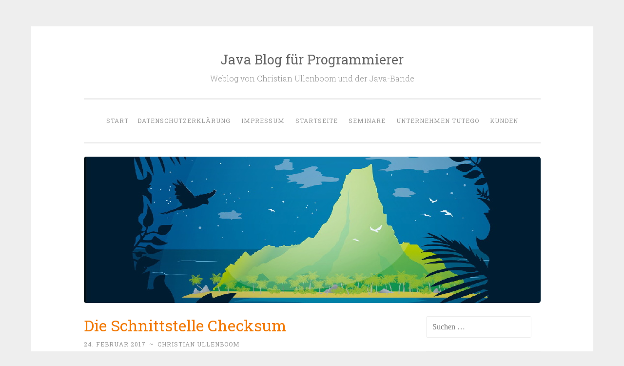

--- FILE ---
content_type: text/html; charset=UTF-8
request_url: https://www.tutego.de/blog/javainsel/2017/02/die-schnittstelle-checksum/
body_size: 12179
content:
<!DOCTYPE html>
<html lang="de">
<head>
<meta charset="UTF-8">
<meta name="viewport" content="width=device-width, initial-scale=1">
<title>Die Schnittstelle Checksum | Java Blog für Programmierer</title>
<link rel="profile" href="http://gmpg.org/xfn/11">
<link rel="pingback" href="https://www.tutego.de/blog/javainsel/xmlrpc.php">

<meta name='robots' content='max-image-preview:large' />
<link rel='dns-prefetch' href='//stats.wp.com' />
<link rel="alternate" type="application/rss+xml" title="Java Blog für Programmierer &raquo; Feed" href="https://www.tutego.de/blog/javainsel/feed/" />
<link rel="alternate" type="application/rss+xml" title="Java Blog für Programmierer &raquo; Kommentar-Feed" href="https://www.tutego.de/blog/javainsel/comments/feed/" />
<link rel="alternate" type="application/rss+xml" title="Java Blog für Programmierer &raquo; Die Schnittstelle Checksum-Kommentar-Feed" href="https://www.tutego.de/blog/javainsel/2017/02/die-schnittstelle-checksum/feed/" />
<link rel="alternate" title="oEmbed (JSON)" type="application/json+oembed" href="https://www.tutego.de/blog/javainsel/wp-json/oembed/1.0/embed?url=https%3A%2F%2Fwww.tutego.de%2Fblog%2Fjavainsel%2F2017%2F02%2Fdie-schnittstelle-checksum%2F" />
<link rel="alternate" title="oEmbed (XML)" type="text/xml+oembed" href="https://www.tutego.de/blog/javainsel/wp-json/oembed/1.0/embed?url=https%3A%2F%2Fwww.tutego.de%2Fblog%2Fjavainsel%2F2017%2F02%2Fdie-schnittstelle-checksum%2F&#038;format=xml" />
<style id='wp-img-auto-sizes-contain-inline-css' type='text/css'>
img:is([sizes=auto i],[sizes^="auto," i]){contain-intrinsic-size:3000px 1500px}
/*# sourceURL=wp-img-auto-sizes-contain-inline-css */
</style>
<style id='wp-emoji-styles-inline-css' type='text/css'>

	img.wp-smiley, img.emoji {
		display: inline !important;
		border: none !important;
		box-shadow: none !important;
		height: 1em !important;
		width: 1em !important;
		margin: 0 0.07em !important;
		vertical-align: -0.1em !important;
		background: none !important;
		padding: 0 !important;
	}
/*# sourceURL=wp-emoji-styles-inline-css */
</style>
<link rel='stylesheet' id='wp-block-library-css' href='https://www.tutego.de/blog/javainsel/wp-includes/css/dist/block-library/style.min.css?ver=6.9' type='text/css' media='all' />
<style id='wp-block-paragraph-inline-css' type='text/css'>
.is-small-text{font-size:.875em}.is-regular-text{font-size:1em}.is-large-text{font-size:2.25em}.is-larger-text{font-size:3em}.has-drop-cap:not(:focus):first-letter{float:left;font-size:8.4em;font-style:normal;font-weight:100;line-height:.68;margin:.05em .1em 0 0;text-transform:uppercase}body.rtl .has-drop-cap:not(:focus):first-letter{float:none;margin-left:.1em}p.has-drop-cap.has-background{overflow:hidden}:root :where(p.has-background){padding:1.25em 2.375em}:where(p.has-text-color:not(.has-link-color)) a{color:inherit}p.has-text-align-left[style*="writing-mode:vertical-lr"],p.has-text-align-right[style*="writing-mode:vertical-rl"]{rotate:180deg}
/*# sourceURL=https://www.tutego.de/blog/javainsel/wp-includes/blocks/paragraph/style.min.css */
</style>
<style id='global-styles-inline-css' type='text/css'>
:root{--wp--preset--aspect-ratio--square: 1;--wp--preset--aspect-ratio--4-3: 4/3;--wp--preset--aspect-ratio--3-4: 3/4;--wp--preset--aspect-ratio--3-2: 3/2;--wp--preset--aspect-ratio--2-3: 2/3;--wp--preset--aspect-ratio--16-9: 16/9;--wp--preset--aspect-ratio--9-16: 9/16;--wp--preset--color--black: #000000;--wp--preset--color--cyan-bluish-gray: #abb8c3;--wp--preset--color--white: #ffffff;--wp--preset--color--pale-pink: #f78da7;--wp--preset--color--vivid-red: #cf2e2e;--wp--preset--color--luminous-vivid-orange: #ff6900;--wp--preset--color--luminous-vivid-amber: #fcb900;--wp--preset--color--light-green-cyan: #7bdcb5;--wp--preset--color--vivid-green-cyan: #00d084;--wp--preset--color--pale-cyan-blue: #8ed1fc;--wp--preset--color--vivid-cyan-blue: #0693e3;--wp--preset--color--vivid-purple: #9b51e0;--wp--preset--gradient--vivid-cyan-blue-to-vivid-purple: linear-gradient(135deg,rgb(6,147,227) 0%,rgb(155,81,224) 100%);--wp--preset--gradient--light-green-cyan-to-vivid-green-cyan: linear-gradient(135deg,rgb(122,220,180) 0%,rgb(0,208,130) 100%);--wp--preset--gradient--luminous-vivid-amber-to-luminous-vivid-orange: linear-gradient(135deg,rgb(252,185,0) 0%,rgb(255,105,0) 100%);--wp--preset--gradient--luminous-vivid-orange-to-vivid-red: linear-gradient(135deg,rgb(255,105,0) 0%,rgb(207,46,46) 100%);--wp--preset--gradient--very-light-gray-to-cyan-bluish-gray: linear-gradient(135deg,rgb(238,238,238) 0%,rgb(169,184,195) 100%);--wp--preset--gradient--cool-to-warm-spectrum: linear-gradient(135deg,rgb(74,234,220) 0%,rgb(151,120,209) 20%,rgb(207,42,186) 40%,rgb(238,44,130) 60%,rgb(251,105,98) 80%,rgb(254,248,76) 100%);--wp--preset--gradient--blush-light-purple: linear-gradient(135deg,rgb(255,206,236) 0%,rgb(152,150,240) 100%);--wp--preset--gradient--blush-bordeaux: linear-gradient(135deg,rgb(254,205,165) 0%,rgb(254,45,45) 50%,rgb(107,0,62) 100%);--wp--preset--gradient--luminous-dusk: linear-gradient(135deg,rgb(255,203,112) 0%,rgb(199,81,192) 50%,rgb(65,88,208) 100%);--wp--preset--gradient--pale-ocean: linear-gradient(135deg,rgb(255,245,203) 0%,rgb(182,227,212) 50%,rgb(51,167,181) 100%);--wp--preset--gradient--electric-grass: linear-gradient(135deg,rgb(202,248,128) 0%,rgb(113,206,126) 100%);--wp--preset--gradient--midnight: linear-gradient(135deg,rgb(2,3,129) 0%,rgb(40,116,252) 100%);--wp--preset--font-size--small: 13px;--wp--preset--font-size--medium: 20px;--wp--preset--font-size--large: 36px;--wp--preset--font-size--x-large: 42px;--wp--preset--spacing--20: 0.44rem;--wp--preset--spacing--30: 0.67rem;--wp--preset--spacing--40: 1rem;--wp--preset--spacing--50: 1.5rem;--wp--preset--spacing--60: 2.25rem;--wp--preset--spacing--70: 3.38rem;--wp--preset--spacing--80: 5.06rem;--wp--preset--shadow--natural: 6px 6px 9px rgba(0, 0, 0, 0.2);--wp--preset--shadow--deep: 12px 12px 50px rgba(0, 0, 0, 0.4);--wp--preset--shadow--sharp: 6px 6px 0px rgba(0, 0, 0, 0.2);--wp--preset--shadow--outlined: 6px 6px 0px -3px rgb(255, 255, 255), 6px 6px rgb(0, 0, 0);--wp--preset--shadow--crisp: 6px 6px 0px rgb(0, 0, 0);}:where(.is-layout-flex){gap: 0.5em;}:where(.is-layout-grid){gap: 0.5em;}body .is-layout-flex{display: flex;}.is-layout-flex{flex-wrap: wrap;align-items: center;}.is-layout-flex > :is(*, div){margin: 0;}body .is-layout-grid{display: grid;}.is-layout-grid > :is(*, div){margin: 0;}:where(.wp-block-columns.is-layout-flex){gap: 2em;}:where(.wp-block-columns.is-layout-grid){gap: 2em;}:where(.wp-block-post-template.is-layout-flex){gap: 1.25em;}:where(.wp-block-post-template.is-layout-grid){gap: 1.25em;}.has-black-color{color: var(--wp--preset--color--black) !important;}.has-cyan-bluish-gray-color{color: var(--wp--preset--color--cyan-bluish-gray) !important;}.has-white-color{color: var(--wp--preset--color--white) !important;}.has-pale-pink-color{color: var(--wp--preset--color--pale-pink) !important;}.has-vivid-red-color{color: var(--wp--preset--color--vivid-red) !important;}.has-luminous-vivid-orange-color{color: var(--wp--preset--color--luminous-vivid-orange) !important;}.has-luminous-vivid-amber-color{color: var(--wp--preset--color--luminous-vivid-amber) !important;}.has-light-green-cyan-color{color: var(--wp--preset--color--light-green-cyan) !important;}.has-vivid-green-cyan-color{color: var(--wp--preset--color--vivid-green-cyan) !important;}.has-pale-cyan-blue-color{color: var(--wp--preset--color--pale-cyan-blue) !important;}.has-vivid-cyan-blue-color{color: var(--wp--preset--color--vivid-cyan-blue) !important;}.has-vivid-purple-color{color: var(--wp--preset--color--vivid-purple) !important;}.has-black-background-color{background-color: var(--wp--preset--color--black) !important;}.has-cyan-bluish-gray-background-color{background-color: var(--wp--preset--color--cyan-bluish-gray) !important;}.has-white-background-color{background-color: var(--wp--preset--color--white) !important;}.has-pale-pink-background-color{background-color: var(--wp--preset--color--pale-pink) !important;}.has-vivid-red-background-color{background-color: var(--wp--preset--color--vivid-red) !important;}.has-luminous-vivid-orange-background-color{background-color: var(--wp--preset--color--luminous-vivid-orange) !important;}.has-luminous-vivid-amber-background-color{background-color: var(--wp--preset--color--luminous-vivid-amber) !important;}.has-light-green-cyan-background-color{background-color: var(--wp--preset--color--light-green-cyan) !important;}.has-vivid-green-cyan-background-color{background-color: var(--wp--preset--color--vivid-green-cyan) !important;}.has-pale-cyan-blue-background-color{background-color: var(--wp--preset--color--pale-cyan-blue) !important;}.has-vivid-cyan-blue-background-color{background-color: var(--wp--preset--color--vivid-cyan-blue) !important;}.has-vivid-purple-background-color{background-color: var(--wp--preset--color--vivid-purple) !important;}.has-black-border-color{border-color: var(--wp--preset--color--black) !important;}.has-cyan-bluish-gray-border-color{border-color: var(--wp--preset--color--cyan-bluish-gray) !important;}.has-white-border-color{border-color: var(--wp--preset--color--white) !important;}.has-pale-pink-border-color{border-color: var(--wp--preset--color--pale-pink) !important;}.has-vivid-red-border-color{border-color: var(--wp--preset--color--vivid-red) !important;}.has-luminous-vivid-orange-border-color{border-color: var(--wp--preset--color--luminous-vivid-orange) !important;}.has-luminous-vivid-amber-border-color{border-color: var(--wp--preset--color--luminous-vivid-amber) !important;}.has-light-green-cyan-border-color{border-color: var(--wp--preset--color--light-green-cyan) !important;}.has-vivid-green-cyan-border-color{border-color: var(--wp--preset--color--vivid-green-cyan) !important;}.has-pale-cyan-blue-border-color{border-color: var(--wp--preset--color--pale-cyan-blue) !important;}.has-vivid-cyan-blue-border-color{border-color: var(--wp--preset--color--vivid-cyan-blue) !important;}.has-vivid-purple-border-color{border-color: var(--wp--preset--color--vivid-purple) !important;}.has-vivid-cyan-blue-to-vivid-purple-gradient-background{background: var(--wp--preset--gradient--vivid-cyan-blue-to-vivid-purple) !important;}.has-light-green-cyan-to-vivid-green-cyan-gradient-background{background: var(--wp--preset--gradient--light-green-cyan-to-vivid-green-cyan) !important;}.has-luminous-vivid-amber-to-luminous-vivid-orange-gradient-background{background: var(--wp--preset--gradient--luminous-vivid-amber-to-luminous-vivid-orange) !important;}.has-luminous-vivid-orange-to-vivid-red-gradient-background{background: var(--wp--preset--gradient--luminous-vivid-orange-to-vivid-red) !important;}.has-very-light-gray-to-cyan-bluish-gray-gradient-background{background: var(--wp--preset--gradient--very-light-gray-to-cyan-bluish-gray) !important;}.has-cool-to-warm-spectrum-gradient-background{background: var(--wp--preset--gradient--cool-to-warm-spectrum) !important;}.has-blush-light-purple-gradient-background{background: var(--wp--preset--gradient--blush-light-purple) !important;}.has-blush-bordeaux-gradient-background{background: var(--wp--preset--gradient--blush-bordeaux) !important;}.has-luminous-dusk-gradient-background{background: var(--wp--preset--gradient--luminous-dusk) !important;}.has-pale-ocean-gradient-background{background: var(--wp--preset--gradient--pale-ocean) !important;}.has-electric-grass-gradient-background{background: var(--wp--preset--gradient--electric-grass) !important;}.has-midnight-gradient-background{background: var(--wp--preset--gradient--midnight) !important;}.has-small-font-size{font-size: var(--wp--preset--font-size--small) !important;}.has-medium-font-size{font-size: var(--wp--preset--font-size--medium) !important;}.has-large-font-size{font-size: var(--wp--preset--font-size--large) !important;}.has-x-large-font-size{font-size: var(--wp--preset--font-size--x-large) !important;}
/*# sourceURL=global-styles-inline-css */
</style>

<style id='classic-theme-styles-inline-css' type='text/css'>
/*! This file is auto-generated */
.wp-block-button__link{color:#fff;background-color:#32373c;border-radius:9999px;box-shadow:none;text-decoration:none;padding:calc(.667em + 2px) calc(1.333em + 2px);font-size:1.125em}.wp-block-file__button{background:#32373c;color:#fff;text-decoration:none}
/*# sourceURL=/wp-includes/css/classic-themes.min.css */
</style>
<link rel='stylesheet' id='wpa-css-css' href='https://www.tutego.de/blog/javainsel/wp-content/plugins/honeypot/includes/css/wpa.css?ver=2.3.04' type='text/css' media='all' />
<link rel='stylesheet' id='penscratch-style-css' href='https://www.tutego.de/blog/javainsel/wp-content/themes/penscratch/style.css?ver=6.9' type='text/css' media='all' />
<link rel='stylesheet' id='penscratch-fonts-css' href='https://www.tutego.de/blog/javainsel/wp-content/uploads/fonts/bc037399928c19fc982ad60f59ad9504/font.css?v=1718443323' type='text/css' media='all' />
<link rel='stylesheet' id='genericons-css' href='https://www.tutego.de/blog/javainsel/wp-content/plugins/jetpack/_inc/genericons/genericons/genericons.css?ver=3.1' type='text/css' media='all' />
<script type="text/javascript" src="https://www.tutego.de/blog/javainsel/wp-includes/js/jquery/jquery.min.js?ver=3.7.1" id="jquery-core-js"></script>
<script type="text/javascript" src="https://www.tutego.de/blog/javainsel/wp-includes/js/jquery/jquery-migrate.min.js?ver=3.4.1" id="jquery-migrate-js"></script>
<link rel="https://api.w.org/" href="https://www.tutego.de/blog/javainsel/wp-json/" /><link rel="alternate" title="JSON" type="application/json" href="https://www.tutego.de/blog/javainsel/wp-json/wp/v2/posts/3694" /><link rel="EditURI" type="application/rsd+xml" title="RSD" href="https://www.tutego.de/blog/javainsel/xmlrpc.php?rsd" />
<meta name="generator" content="WordPress 6.9" />
<link rel="canonical" href="https://www.tutego.de/blog/javainsel/2017/02/die-schnittstelle-checksum/" />
<link rel='shortlink' href='https://www.tutego.de/blog/javainsel/?p=3694' />
	<style>img#wpstats{display:none}</style>
				<style type="text/css" id="wp-custom-css">
			h1, h2, h3 {
	color: #f17800;
}

.widget a {
	color: #f17800;	
}

.entry-title a {
	color: #f17800;	
}

code, pre {
 font-family: "Cascadia Code", "Consolas",  "Monaco", monospace;
}

pre {
    font-size: 0.8em;
}
		</style>
		</head>

<body class="wp-singular post-template-default single single-post postid-3694 single-format-standard wp-theme-penscratch group-blog">
<div id="page" class="hfeed site">
	<a class="skip-link screen-reader-text" href="#content">Zum Inhalt springen</a>
	<header id="masthead" class="site-header" role="banner">
		<div class="site-branding">
			<a href="https://www.tutego.de/blog/javainsel/" class="site-logo-link" rel="home" itemprop="url"></a>			<h1 class="site-title"><a href="https://www.tutego.de/blog/javainsel/" rel="home">Java Blog für Programmierer</a></h1>
			<h2 class="site-description">Weblog von  Christian Ullenboom und der Java-Bande</h2>
		</div>

		<nav id="site-navigation" class="main-navigation" role="navigation">
			<button class="menu-toggle">Menü</button>
			<div class="menu"><ul>
<li ><a href="https://www.tutego.de/blog/javainsel/">Start</a></li><li class="page_item page-item-4200"><a href="https://www.tutego.de/blog/javainsel/datenschutzerklaerung/">Datenschutzerklärung</a></li>
<li class="page_item page-item-4571"><a href="http://www.tutego.de/de/verwaltung/impressum.html#new_tab">Impressum</a></li>
<li class="page_item page-item-488"><a href="http://www.tutego.de/index.html">Startseite</a></li>
<li class="page_item page-item-482"><a href="http://www.tutego.de/seminare/index.html">Seminare</a></li>
<li class="page_item page-item-480"><a href="http://www.tutego.de/de/verwaltung/portrait.html">Unternehmen tutego</a></li>
<li class="page_item page-item-484"><a href="http://www.tutego.de/de/kunden-referenzen/index.html">Kunden</a></li>
</ul></div>
		</nav><!-- #site-navigation -->
	</header><!-- #masthead -->

	<div id="content" class="site-content">
					<a href="https://www.tutego.de/blog/javainsel/" rel="home">
				<img class="custom-header" src="https://www.tutego.de/blog/javainsel/wp-content/uploads/insel-cover.jpg" width="937" height="300" alt="">
			</a>
		
	<div id="primary" class="content-area">
		<main id="main" class="site-main" role="main">

		
			
<article id="post-3694" class="post-3694 post type-post status-publish format-standard hentry category-insel category-java-9">
	<header class="entry-header">
		<h1 class="entry-title">Die Schnittstelle Checksum</h1>
		<div class="entry-meta">
						<span class="posted-on"><a href="https://www.tutego.de/blog/javainsel/2017/02/die-schnittstelle-checksum/" rel="bookmark"><time class="entry-date published" datetime="2017-02-24T01:08:33+02:00">24. Februar 2017</time></a></span><span class="byline"><span class="sep"> ~ </span><span class="author vcard"><a class="url fn n" href="https://www.tutego.de/blog/javainsel/author/admin/">Christian Ullenboom</a></span></span>					</div><!-- .entry-meta -->
	</header><!-- .entry-header -->

	<div class="entry-content">
		<p>Wir finden Zugang zur Prüfsummenberechnung über die Schnittstelle java.util.zip.Checksum, die für ganz allgemeine Prüfsummen steht. Eine Prüfsumme wird entweder für ein Feld oder ein Byte berechnet. Checksum liefert die Schnittstelle zum Initialisieren und Auslesen von Prüfsummen, die die konkreten Prüfsummen-Klassen implementieren müssen.</p>
<p>interface java.util.zip.Checksum</p>
<ul>
<li>longgetValue()<br />
Liefert die aktuelle Prüfsumme.</li>
<li>voidreset()<br />
Setzt die aktuelle Prüfsumme auf einen Anfangswert.</li>
<li>voidupdate(intb)<br />
Aktualisiert die aktuelle Prüfsumme mit dem Byte in b.</li>
<li>voidupdate(byte[]b,intoff,intlen)<br />
Aktualisiert die aktuelle Prüfsumme mit den Bytes aus dem Array.</li>
<li>default public void update(byte[] b)<br />
Implementiert als update(b, 0, b.length); – neu in Java 9.</li>
<li>default public void update(ByteBuffer buffer)<br />
Aktualisiert die Prüfsumme mit den Bytes aus dem buffer. Neu in Java 9.</li>
</ul>
<p>Die Standardbibliothek bietet bisher drei Klassen für die Prüfsummenberechnung als Implementierungen von Checksum:</p>
<ul>
<li>util.zip.CRC32: CRC-32 basiert auf einer zyklischen Redundanzprüfung und testet etwa ZIP-Archive oder PNG-Grafiken. Nativ in C programmiert.</li>
<li>util.zip.CRC32C: CRC-32C nutzt ein anderes Polynom als CRC-32, verfolgt aber das gleiche Berechungsprinzip. Das JDK implementiert es in purem Java und nicht nativ. Die Ausführungszeit kann dennoch besser sein. Neu in Java 9.</li>
<li>util.zip.Adler32: Die Berechnung von CRC-32-Prüfsummen kostet viel Zeit. Eine Adler-32-Prüfsumme kann wesentlich schneller berechnet werden und bietet eine ebenso geringe Wahrscheinlichkeit, dass Fehler unentdeckt bleiben.</li>
</ul>
<h2>Die Klasse CRC32</h2>
<p>Oft sind Polynome die Basis der Prüfsummenberechnung. Eine häufig für Dateien verwendete Prüfsumme ist CRC-32.</p>
<p>Nun lässt sich zu einer 32-Bit-Zahl eine Prüfsumme berechnen, die genau für diese 4 Byte steht. Damit bekommen wir aber noch keinen ganzen Block kodiert. Um das zu erreichen, berechnen wir den Wert eines Zeichens und XOR-verknüpfen den alten CRC-Wert mit dem neuen. Jetzt lassen sich beliebig Blöcke sichern. Die Berechnung ist insgesamt sehr zeitaufwändig, und Adler-32 stellt eine schnellere Alternative dar.</p>
<p>Beispiel</p>
<p>Die Klasse CRC32 berechnet eine Prüfsumme über alle durchlaufenden Bytes, die gereicht werden als einzelne Bytes oder Felder. In aller Kürze sieht ein Programm zur Berechnung von Prüfsummen für ein paar Eingaben folgendermaßen aus:</p>
<pre>CRC32 crc = new CRC32();
crc.update( 1 );
crc.update( new byte[]{ 2, 3, 4, 5, 6, 7 } );
System.out.println( crc.getValue() ); // 1894017160</pre>
<p>CRC32 implementiert nicht nur alle Methoden, sondern fügt noch zwei Methoden und natürlich einen Konstruktor hinzu:</p>
<h3>Ähnliche Beiträge</h3>
<ul class="similar-posts">
<li><a href="https://www.tutego.de/blog/javainsel/2012/12/die-gre-eines-primitiven-typs-in-der-wrapper-konstanten-bytes/" rel="bookmark" title="Die Gr&ouml;&szlig;e eines primitiven Typs in der Wrapper-Konstanten BYTES">Die Gr&ouml;&szlig;e eines primitiven Typs in der Wrapper-Konstanten BYTES</a></li>
<li><a href="https://www.tutego.de/blog/javainsel/2021/07/inselraus-parse-und-print-methoden-in-datatypeconverter-fuer-hex-ausgaben/" rel="bookmark" title="Inselraus: parse*(…)- und print*()-Methoden in DatatypeConverter für Hex-Ausgaben">Inselraus: parse*(…)- und print*()-Methoden in DatatypeConverter für Hex-Ausgaben</a></li>
<li><a href="https://www.tutego.de/blog/javainsel/2017/02/die-klassen-outputstream-und-inputstream/" rel="bookmark" title="Die Klassen OutputStream und InputStream">Die Klassen OutputStream und InputStream</a></li>
<li><a href="https://www.tutego.de/blog/javainsel/2013/02/base64-kodierung-unter-java-8/" rel="bookmark" title="Base64-Kodierung (unter Java 8)">Base64-Kodierung (unter Java 8)</a></li>
<li><a href="https://www.tutego.de/blog/javainsel/2012/07/lesen-aus-dateien-und-schreiben-in-dateien/" rel="bookmark" title="Lesen aus Dateien und Schreiben in Dateien">Lesen aus Dateien und Schreiben in Dateien</a></li>
</ul>
<p><!-- Similar Posts took 14.198 ms --></p>
			</div><!-- .entry-content -->

	<footer class="entry-footer">
				<span class="cat-links">
			Veröffentlicht in <a href="https://www.tutego.de/blog/javainsel/category/insel/" rel="category tag">Insel</a>, <a href="https://www.tutego.de/blog/javainsel/category/java-9/" rel="category tag">Java 9</a>		</span>
					</footer><!-- .entry-footer -->
</article><!-- #post-## -->

				<nav class="navigation post-navigation" role="navigation">
		<h1 class="screen-reader-text">Beitragsnavigation</h1>
		<div class="nav-links">
			<div class="nav-previous"><a href="https://www.tutego.de/blog/javainsel/2017/02/stream-iterate-methoden/" rel="prev"><span class="meta-nav">&lt; Previous</span> Stream iterate(…)-Methoden</a></div><div class="nav-next"><a href="https://www.tutego.de/blog/javainsel/2017/02/arrays-mit-arrays-equals-und-arrays-deepequals-vergleichen/" rel="next"><span class="meta-nav">Next &gt;</span> Arrays mit Arrays.equals(…) und Arrays.deepEquals(…) vergleichen</a></div>		</div><!-- .nav-links -->
	</nav><!-- .navigation -->
	
			
<div id="comments" class="comments-area">

	
	
	
		<div id="respond" class="comment-respond">
		<h3 id="reply-title" class="comment-reply-title">Schreibe einen Kommentar</h3><form action="https://www.tutego.de/blog/javainsel/wp-comments-post.php" method="post" id="commentform" class="comment-form"><p class="comment-notes"><span id="email-notes">Deine E-Mail-Adresse wird nicht veröffentlicht.</span> <span class="required-field-message">Erforderliche Felder sind mit <span class="required">*</span> markiert</span></p><p class="comment-form-comment"><label for="comment">Kommentar <span class="required">*</span></label> <textarea id="comment" name="comment" cols="45" rows="8" maxlength="65525" required></textarea></p><p class="comment-form-author"><label for="author">Name <span class="required">*</span></label> <input id="author" name="author" type="text" value="" size="30" maxlength="245" autocomplete="name" required /></p>
<p class="comment-form-email"><label for="email">E-Mail-Adresse <span class="required">*</span></label> <input id="email" name="email" type="email" value="" size="30" maxlength="100" aria-describedby="email-notes" autocomplete="email" required /></p>
<p class="comment-form-url"><label for="url">Website</label> <input id="url" name="url" type="url" value="" size="30" maxlength="200" autocomplete="url" /></p>
<p class="form-submit"><input name="submit" type="submit" id="submit" class="submit" value="Kommentar abschicken" /> <input type='hidden' name='comment_post_ID' value='3694' id='comment_post_ID' />
<input type='hidden' name='comment_parent' id='comment_parent' value='0' />
</p></form>	</div><!-- #respond -->
	
</div><!-- #comments -->

		
		</main><!-- #main -->
	</div><!-- #primary -->

	<div id="secondary" class="widget-area" role="complementary">
		<aside id="search-2" class="widget widget_search"><form role="search" method="get" class="search-form" action="https://www.tutego.de/blog/javainsel/">
				<label>
					<span class="screen-reader-text">Suche nach:</span>
					<input type="search" class="search-field" placeholder="Suchen …" value="" name="s" />
				</label>
				<input type="submit" class="search-submit" value="Suchen" />
			</form></aside><aside id="custom_html-4" class="widget_text widget widget_custom_html"><h1 class="widget-title">Online Video Kurse</h1><div class="textwidget custom-html-widget"><b>Java Videokurs - von Java 1 bis Java 24 - 50 Stunden Intensivkurs</b>
<br />
<a href="https://tutego.learnworlds.com/course/java-ullenboom">
<img src="https://tutego.de/javabuch/aufgaben/Java-Videotraining-Werbung.png" alt="Online-Training Java"/>
</a>
<br />
<b>Spring Boot 3 und Spring Framework 6</b>
<br />
<a href="https://tutego.learnworlds.com/course/spring-boot-spring-framework">
<img src="https://tutego.de/javabuch/aufgaben/Videotraining-Spring-3-Boot-Werbung.png" alt="Online-Training Spring-Boot"/>
</a>

</div></aside><aside id="categories-2" class="widget widget_categories"><h1 class="widget-title">Kategorien</h1><form action="https://www.tutego.de/blog/javainsel" method="get"><label class="screen-reader-text" for="cat">Kategorien</label><select  name='cat' id='cat' class='postform'>
	<option value='-1'>Kategorie auswählen</option>
	<option class="level-0" value="1">Allgemein</option>
	<option class="level-0" value="18">Android</option>
	<option class="level-0" value="19">Architektur</option>
	<option class="level-0" value="12">Code Style</option>
	<option class="level-0" value="13">Die wöchentliche Dosis Java</option>
	<option class="level-0" value="7">Entwicklungsumgebung</option>
	<option class="level-0" value="20">GAEJ</option>
	<option class="level-0" value="64">Gastbeitrag</option>
	<option class="level-0" value="67">Guava/Google Core Libraries</option>
	<option class="level-0" value="16">GWT</option>
	<option class="level-0" value="11">Insel</option>
	<option class="level-0" value="38">Interfacedesign</option>
	<option class="level-0" value="107">Java 10</option>
	<option class="level-0" value="108">Java 11</option>
	<option class="level-0" value="109">Java 12</option>
	<option class="level-0" value="110">Java 13</option>
	<option class="level-0" value="112">Java 14</option>
	<option class="level-0" value="113">Java 15</option>
	<option class="level-0" value="114">Java 17</option>
	<option class="level-0" value="124">Java 21</option>
	<option class="level-0" value="125">Java 25</option>
	<option class="level-0" value="5">Java 7</option>
	<option class="level-0" value="66">Java 8</option>
	<option class="level-0" value="85">Java 9</option>
	<option class="level-0" value="9">Java EE</option>
	<option class="level-0" value="14">Java SE</option>
	<option class="level-0" value="62">JavaFX</option>
	<option class="level-0" value="17">JavaScript</option>
	<option class="level-0" value="4">Open Source</option>
	<option class="level-0" value="22">Präsentation</option>
	<option class="level-0" value="75">Q&amp;A</option>
	<option class="level-0" value="6">Rezension</option>
	<option class="level-0" value="94">Schulungen</option>
	<option class="level-0" value="83">Seminare</option>
	<option class="level-0" value="68">Snippet</option>
	<option class="level-0" value="3">Spring</option>
	<option class="level-0" value="10">Swing</option>
	<option class="level-0" value="15">Web Frameworks</option>
	<option class="level-0" value="21">Werkzeug</option>
</select>
</form><script type="text/javascript">
/* <![CDATA[ */

( ( dropdownId ) => {
	const dropdown = document.getElementById( dropdownId );
	function onSelectChange() {
		setTimeout( () => {
			if ( 'escape' === dropdown.dataset.lastkey ) {
				return;
			}
			if ( dropdown.value && parseInt( dropdown.value ) > 0 && dropdown instanceof HTMLSelectElement ) {
				dropdown.parentElement.submit();
			}
		}, 250 );
	}
	function onKeyUp( event ) {
		if ( 'Escape' === event.key ) {
			dropdown.dataset.lastkey = 'escape';
		} else {
			delete dropdown.dataset.lastkey;
		}
	}
	function onClick() {
		delete dropdown.dataset.lastkey;
	}
	dropdown.addEventListener( 'keyup', onKeyUp );
	dropdown.addEventListener( 'click', onClick );
	dropdown.addEventListener( 'change', onSelectChange );
})( "cat" );

//# sourceURL=WP_Widget_Categories%3A%3Awidget
/* ]]> */
</script>
</aside><aside id="archives-2" class="widget widget_archive"><h1 class="widget-title">Archiv</h1>		<label class="screen-reader-text" for="archives-dropdown-2">Archiv</label>
		<select id="archives-dropdown-2" name="archive-dropdown">
			
			<option value="">Monat auswählen</option>
				<option value='https://www.tutego.de/blog/javainsel/2025/08/'> August 2025 </option>
	<option value='https://www.tutego.de/blog/javainsel/2025/07/'> Juli 2025 </option>
	<option value='https://www.tutego.de/blog/javainsel/2025/05/'> Mai 2025 </option>
	<option value='https://www.tutego.de/blog/javainsel/2025/01/'> Januar 2025 </option>
	<option value='https://www.tutego.de/blog/javainsel/2023/08/'> August 2023 </option>
	<option value='https://www.tutego.de/blog/javainsel/2023/03/'> März 2023 </option>
	<option value='https://www.tutego.de/blog/javainsel/2023/02/'> Februar 2023 </option>
	<option value='https://www.tutego.de/blog/javainsel/2022/11/'> November 2022 </option>
	<option value='https://www.tutego.de/blog/javainsel/2022/10/'> Oktober 2022 </option>
	<option value='https://www.tutego.de/blog/javainsel/2022/05/'> Mai 2022 </option>
	<option value='https://www.tutego.de/blog/javainsel/2022/01/'> Januar 2022 </option>
	<option value='https://www.tutego.de/blog/javainsel/2021/11/'> November 2021 </option>
	<option value='https://www.tutego.de/blog/javainsel/2021/10/'> Oktober 2021 </option>
	<option value='https://www.tutego.de/blog/javainsel/2021/09/'> September 2021 </option>
	<option value='https://www.tutego.de/blog/javainsel/2021/08/'> August 2021 </option>
	<option value='https://www.tutego.de/blog/javainsel/2021/07/'> Juli 2021 </option>
	<option value='https://www.tutego.de/blog/javainsel/2021/05/'> Mai 2021 </option>
	<option value='https://www.tutego.de/blog/javainsel/2021/04/'> April 2021 </option>
	<option value='https://www.tutego.de/blog/javainsel/2021/01/'> Januar 2021 </option>
	<option value='https://www.tutego.de/blog/javainsel/2020/12/'> Dezember 2020 </option>
	<option value='https://www.tutego.de/blog/javainsel/2020/10/'> Oktober 2020 </option>
	<option value='https://www.tutego.de/blog/javainsel/2020/09/'> September 2020 </option>
	<option value='https://www.tutego.de/blog/javainsel/2020/08/'> August 2020 </option>
	<option value='https://www.tutego.de/blog/javainsel/2020/04/'> April 2020 </option>
	<option value='https://www.tutego.de/blog/javainsel/2020/03/'> März 2020 </option>
	<option value='https://www.tutego.de/blog/javainsel/2020/02/'> Februar 2020 </option>
	<option value='https://www.tutego.de/blog/javainsel/2019/12/'> Dezember 2019 </option>
	<option value='https://www.tutego.de/blog/javainsel/2019/11/'> November 2019 </option>
	<option value='https://www.tutego.de/blog/javainsel/2019/09/'> September 2019 </option>
	<option value='https://www.tutego.de/blog/javainsel/2019/08/'> August 2019 </option>
	<option value='https://www.tutego.de/blog/javainsel/2019/07/'> Juli 2019 </option>
	<option value='https://www.tutego.de/blog/javainsel/2019/05/'> Mai 2019 </option>
	<option value='https://www.tutego.de/blog/javainsel/2019/04/'> April 2019 </option>
	<option value='https://www.tutego.de/blog/javainsel/2019/03/'> März 2019 </option>
	<option value='https://www.tutego.de/blog/javainsel/2019/02/'> Februar 2019 </option>
	<option value='https://www.tutego.de/blog/javainsel/2019/01/'> Januar 2019 </option>
	<option value='https://www.tutego.de/blog/javainsel/2018/12/'> Dezember 2018 </option>
	<option value='https://www.tutego.de/blog/javainsel/2018/11/'> November 2018 </option>
	<option value='https://www.tutego.de/blog/javainsel/2018/10/'> Oktober 2018 </option>
	<option value='https://www.tutego.de/blog/javainsel/2018/09/'> September 2018 </option>
	<option value='https://www.tutego.de/blog/javainsel/2018/08/'> August 2018 </option>
	<option value='https://www.tutego.de/blog/javainsel/2018/07/'> Juli 2018 </option>
	<option value='https://www.tutego.de/blog/javainsel/2018/06/'> Juni 2018 </option>
	<option value='https://www.tutego.de/blog/javainsel/2018/05/'> Mai 2018 </option>
	<option value='https://www.tutego.de/blog/javainsel/2018/04/'> April 2018 </option>
	<option value='https://www.tutego.de/blog/javainsel/2018/03/'> März 2018 </option>
	<option value='https://www.tutego.de/blog/javainsel/2018/02/'> Februar 2018 </option>
	<option value='https://www.tutego.de/blog/javainsel/2018/01/'> Januar 2018 </option>
	<option value='https://www.tutego.de/blog/javainsel/2017/12/'> Dezember 2017 </option>
	<option value='https://www.tutego.de/blog/javainsel/2017/11/'> November 2017 </option>
	<option value='https://www.tutego.de/blog/javainsel/2017/10/'> Oktober 2017 </option>
	<option value='https://www.tutego.de/blog/javainsel/2017/09/'> September 2017 </option>
	<option value='https://www.tutego.de/blog/javainsel/2017/08/'> August 2017 </option>
	<option value='https://www.tutego.de/blog/javainsel/2017/07/'> Juli 2017 </option>
	<option value='https://www.tutego.de/blog/javainsel/2017/06/'> Juni 2017 </option>
	<option value='https://www.tutego.de/blog/javainsel/2017/05/'> Mai 2017 </option>
	<option value='https://www.tutego.de/blog/javainsel/2017/03/'> März 2017 </option>
	<option value='https://www.tutego.de/blog/javainsel/2017/02/'> Februar 2017 </option>
	<option value='https://www.tutego.de/blog/javainsel/2017/01/'> Januar 2017 </option>
	<option value='https://www.tutego.de/blog/javainsel/2016/12/'> Dezember 2016 </option>
	<option value='https://www.tutego.de/blog/javainsel/2016/11/'> November 2016 </option>
	<option value='https://www.tutego.de/blog/javainsel/2016/10/'> Oktober 2016 </option>
	<option value='https://www.tutego.de/blog/javainsel/2016/09/'> September 2016 </option>
	<option value='https://www.tutego.de/blog/javainsel/2016/07/'> Juli 2016 </option>
	<option value='https://www.tutego.de/blog/javainsel/2016/06/'> Juni 2016 </option>
	<option value='https://www.tutego.de/blog/javainsel/2016/05/'> Mai 2016 </option>
	<option value='https://www.tutego.de/blog/javainsel/2016/04/'> April 2016 </option>
	<option value='https://www.tutego.de/blog/javainsel/2016/03/'> März 2016 </option>
	<option value='https://www.tutego.de/blog/javainsel/2016/02/'> Februar 2016 </option>
	<option value='https://www.tutego.de/blog/javainsel/2016/01/'> Januar 2016 </option>
	<option value='https://www.tutego.de/blog/javainsel/2015/12/'> Dezember 2015 </option>
	<option value='https://www.tutego.de/blog/javainsel/2015/11/'> November 2015 </option>
	<option value='https://www.tutego.de/blog/javainsel/2015/10/'> Oktober 2015 </option>
	<option value='https://www.tutego.de/blog/javainsel/2015/09/'> September 2015 </option>
	<option value='https://www.tutego.de/blog/javainsel/2015/08/'> August 2015 </option>
	<option value='https://www.tutego.de/blog/javainsel/2015/07/'> Juli 2015 </option>
	<option value='https://www.tutego.de/blog/javainsel/2015/06/'> Juni 2015 </option>
	<option value='https://www.tutego.de/blog/javainsel/2015/05/'> Mai 2015 </option>
	<option value='https://www.tutego.de/blog/javainsel/2015/04/'> April 2015 </option>
	<option value='https://www.tutego.de/blog/javainsel/2015/03/'> März 2015 </option>
	<option value='https://www.tutego.de/blog/javainsel/2015/02/'> Februar 2015 </option>
	<option value='https://www.tutego.de/blog/javainsel/2015/01/'> Januar 2015 </option>
	<option value='https://www.tutego.de/blog/javainsel/2014/12/'> Dezember 2014 </option>
	<option value='https://www.tutego.de/blog/javainsel/2014/11/'> November 2014 </option>
	<option value='https://www.tutego.de/blog/javainsel/2014/10/'> Oktober 2014 </option>
	<option value='https://www.tutego.de/blog/javainsel/2014/09/'> September 2014 </option>
	<option value='https://www.tutego.de/blog/javainsel/2014/08/'> August 2014 </option>
	<option value='https://www.tutego.de/blog/javainsel/2014/07/'> Juli 2014 </option>
	<option value='https://www.tutego.de/blog/javainsel/2014/06/'> Juni 2014 </option>
	<option value='https://www.tutego.de/blog/javainsel/2014/05/'> Mai 2014 </option>
	<option value='https://www.tutego.de/blog/javainsel/2014/04/'> April 2014 </option>
	<option value='https://www.tutego.de/blog/javainsel/2014/03/'> März 2014 </option>
	<option value='https://www.tutego.de/blog/javainsel/2014/02/'> Februar 2014 </option>
	<option value='https://www.tutego.de/blog/javainsel/2014/01/'> Januar 2014 </option>
	<option value='https://www.tutego.de/blog/javainsel/2013/12/'> Dezember 2013 </option>
	<option value='https://www.tutego.de/blog/javainsel/2013/11/'> November 2013 </option>
	<option value='https://www.tutego.de/blog/javainsel/2013/10/'> Oktober 2013 </option>
	<option value='https://www.tutego.de/blog/javainsel/2013/09/'> September 2013 </option>
	<option value='https://www.tutego.de/blog/javainsel/2013/08/'> August 2013 </option>
	<option value='https://www.tutego.de/blog/javainsel/2013/07/'> Juli 2013 </option>
	<option value='https://www.tutego.de/blog/javainsel/2013/06/'> Juni 2013 </option>
	<option value='https://www.tutego.de/blog/javainsel/2013/05/'> Mai 2013 </option>
	<option value='https://www.tutego.de/blog/javainsel/2013/04/'> April 2013 </option>
	<option value='https://www.tutego.de/blog/javainsel/2013/03/'> März 2013 </option>
	<option value='https://www.tutego.de/blog/javainsel/2013/02/'> Februar 2013 </option>
	<option value='https://www.tutego.de/blog/javainsel/2013/01/'> Januar 2013 </option>
	<option value='https://www.tutego.de/blog/javainsel/2012/12/'> Dezember 2012 </option>
	<option value='https://www.tutego.de/blog/javainsel/2012/11/'> November 2012 </option>
	<option value='https://www.tutego.de/blog/javainsel/2012/10/'> Oktober 2012 </option>
	<option value='https://www.tutego.de/blog/javainsel/2012/09/'> September 2012 </option>
	<option value='https://www.tutego.de/blog/javainsel/2012/08/'> August 2012 </option>
	<option value='https://www.tutego.de/blog/javainsel/2012/07/'> Juli 2012 </option>
	<option value='https://www.tutego.de/blog/javainsel/2012/06/'> Juni 2012 </option>
	<option value='https://www.tutego.de/blog/javainsel/2012/05/'> Mai 2012 </option>
	<option value='https://www.tutego.de/blog/javainsel/2012/04/'> April 2012 </option>
	<option value='https://www.tutego.de/blog/javainsel/2012/03/'> März 2012 </option>
	<option value='https://www.tutego.de/blog/javainsel/2012/02/'> Februar 2012 </option>
	<option value='https://www.tutego.de/blog/javainsel/2012/01/'> Januar 2012 </option>
	<option value='https://www.tutego.de/blog/javainsel/2011/12/'> Dezember 2011 </option>
	<option value='https://www.tutego.de/blog/javainsel/2011/11/'> November 2011 </option>
	<option value='https://www.tutego.de/blog/javainsel/2011/10/'> Oktober 2011 </option>
	<option value='https://www.tutego.de/blog/javainsel/2011/09/'> September 2011 </option>
	<option value='https://www.tutego.de/blog/javainsel/2011/08/'> August 2011 </option>
	<option value='https://www.tutego.de/blog/javainsel/2011/07/'> Juli 2011 </option>
	<option value='https://www.tutego.de/blog/javainsel/2011/06/'> Juni 2011 </option>
	<option value='https://www.tutego.de/blog/javainsel/2011/05/'> Mai 2011 </option>
	<option value='https://www.tutego.de/blog/javainsel/2011/04/'> April 2011 </option>
	<option value='https://www.tutego.de/blog/javainsel/2011/03/'> März 2011 </option>
	<option value='https://www.tutego.de/blog/javainsel/2011/02/'> Februar 2011 </option>
	<option value='https://www.tutego.de/blog/javainsel/2011/01/'> Januar 2011 </option>
	<option value='https://www.tutego.de/blog/javainsel/2010/12/'> Dezember 2010 </option>
	<option value='https://www.tutego.de/blog/javainsel/2010/11/'> November 2010 </option>
	<option value='https://www.tutego.de/blog/javainsel/2010/10/'> Oktober 2010 </option>
	<option value='https://www.tutego.de/blog/javainsel/2010/09/'> September 2010 </option>
	<option value='https://www.tutego.de/blog/javainsel/2010/08/'> August 2010 </option>
	<option value='https://www.tutego.de/blog/javainsel/2010/07/'> Juli 2010 </option>
	<option value='https://www.tutego.de/blog/javainsel/2010/06/'> Juni 2010 </option>
	<option value='https://www.tutego.de/blog/javainsel/2010/05/'> Mai 2010 </option>
	<option value='https://www.tutego.de/blog/javainsel/2010/04/'> April 2010 </option>
	<option value='https://www.tutego.de/blog/javainsel/2010/03/'> März 2010 </option>
	<option value='https://www.tutego.de/blog/javainsel/2010/02/'> Februar 2010 </option>
	<option value='https://www.tutego.de/blog/javainsel/2010/01/'> Januar 2010 </option>
	<option value='https://www.tutego.de/blog/javainsel/2009/12/'> Dezember 2009 </option>
	<option value='https://www.tutego.de/blog/javainsel/2009/11/'> November 2009 </option>
	<option value='https://www.tutego.de/blog/javainsel/2009/10/'> Oktober 2009 </option>
	<option value='https://www.tutego.de/blog/javainsel/2009/09/'> September 2009 </option>
	<option value='https://www.tutego.de/blog/javainsel/2009/08/'> August 2009 </option>
	<option value='https://www.tutego.de/blog/javainsel/2009/07/'> Juli 2009 </option>
	<option value='https://www.tutego.de/blog/javainsel/2009/06/'> Juni 2009 </option>
	<option value='https://www.tutego.de/blog/javainsel/2009/05/'> Mai 2009 </option>
	<option value='https://www.tutego.de/blog/javainsel/2009/04/'> April 2009 </option>
	<option value='https://www.tutego.de/blog/javainsel/2009/03/'> März 2009 </option>
	<option value='https://www.tutego.de/blog/javainsel/2009/02/'> Februar 2009 </option>
	<option value='https://www.tutego.de/blog/javainsel/2008/12/'> Dezember 2008 </option>
	<option value='https://www.tutego.de/blog/javainsel/2008/11/'> November 2008 </option>
	<option value='https://www.tutego.de/blog/javainsel/2008/10/'> Oktober 2008 </option>
	<option value='https://www.tutego.de/blog/javainsel/2008/09/'> September 2008 </option>
	<option value='https://www.tutego.de/blog/javainsel/2008/08/'> August 2008 </option>
	<option value='https://www.tutego.de/blog/javainsel/2008/07/'> Juli 2008 </option>
	<option value='https://www.tutego.de/blog/javainsel/2008/06/'> Juni 2008 </option>
	<option value='https://www.tutego.de/blog/javainsel/2008/05/'> Mai 2008 </option>
	<option value='https://www.tutego.de/blog/javainsel/2008/04/'> April 2008 </option>
	<option value='https://www.tutego.de/blog/javainsel/2008/03/'> März 2008 </option>
	<option value='https://www.tutego.de/blog/javainsel/2008/02/'> Februar 2008 </option>
	<option value='https://www.tutego.de/blog/javainsel/2008/01/'> Januar 2008 </option>
	<option value='https://www.tutego.de/blog/javainsel/2007/12/'> Dezember 2007 </option>
	<option value='https://www.tutego.de/blog/javainsel/2007/11/'> November 2007 </option>
	<option value='https://www.tutego.de/blog/javainsel/2007/10/'> Oktober 2007 </option>
	<option value='https://www.tutego.de/blog/javainsel/2007/09/'> September 2007 </option>
	<option value='https://www.tutego.de/blog/javainsel/2007/08/'> August 2007 </option>
	<option value='https://www.tutego.de/blog/javainsel/2007/07/'> Juli 2007 </option>
	<option value='https://www.tutego.de/blog/javainsel/2007/06/'> Juni 2007 </option>
	<option value='https://www.tutego.de/blog/javainsel/2007/05/'> Mai 2007 </option>
	<option value='https://www.tutego.de/blog/javainsel/2007/04/'> April 2007 </option>
	<option value='https://www.tutego.de/blog/javainsel/2007/03/'> März 2007 </option>
	<option value='https://www.tutego.de/blog/javainsel/2007/02/'> Februar 2007 </option>
	<option value='https://www.tutego.de/blog/javainsel/2007/01/'> Januar 2007 </option>
	<option value='https://www.tutego.de/blog/javainsel/2006/12/'> Dezember 2006 </option>
	<option value='https://www.tutego.de/blog/javainsel/2006/11/'> November 2006 </option>
	<option value='https://www.tutego.de/blog/javainsel/2006/09/'> September 2006 </option>
	<option value='https://www.tutego.de/blog/javainsel/2006/07/'> Juli 2006 </option>
	<option value='https://www.tutego.de/blog/javainsel/2006/04/'> April 2006 </option>
	<option value='https://www.tutego.de/blog/javainsel/2006/03/'> März 2006 </option>
	<option value='https://www.tutego.de/blog/javainsel/2006/02/'> Februar 2006 </option>
	<option value='https://www.tutego.de/blog/javainsel/2006/01/'> Januar 2006 </option>
	<option value='https://www.tutego.de/blog/javainsel/2005/12/'> Dezember 2005 </option>
	<option value='https://www.tutego.de/blog/javainsel/2005/11/'> November 2005 </option>

		</select>

			<script type="text/javascript">
/* <![CDATA[ */

( ( dropdownId ) => {
	const dropdown = document.getElementById( dropdownId );
	function onSelectChange() {
		setTimeout( () => {
			if ( 'escape' === dropdown.dataset.lastkey ) {
				return;
			}
			if ( dropdown.value ) {
				document.location.href = dropdown.value;
			}
		}, 250 );
	}
	function onKeyUp( event ) {
		if ( 'Escape' === event.key ) {
			dropdown.dataset.lastkey = 'escape';
		} else {
			delete dropdown.dataset.lastkey;
		}
	}
	function onClick() {
		delete dropdown.dataset.lastkey;
	}
	dropdown.addEventListener( 'keyup', onKeyUp );
	dropdown.addEventListener( 'click', onClick );
	dropdown.addEventListener( 'change', onSelectChange );
})( "archives-dropdown-2" );

//# sourceURL=WP_Widget_Archives%3A%3Awidget
/* ]]> */
</script>
</aside><aside id="text-3" class="widget widget_text"><h1 class="widget-title">Willkommen</h1>			<div class="textwidget"><div class="textwidget">
<p>Ich bin Christian Ullenboom und Autor diverser Bücher, wie ›Java ist auch eine Insel: Programmieren lernen mit dem Standardwerk für Java-Entwickler.‹ und ›Spring Boot 3 und Spring Framework 6‹. In diesem Blog schreibe ich über aktuelle Java-Entwicklungen, Neuerungen in der Insel, Updates bei Java Open-Source-Bibliotheken, Best-Practices, Fortschritte bei den IDEs und neue Eclipse-Plugins. Seit 1997 schule ich als Java-Tutor Java-Themen und Sun (R.I.P.) ernannte mich 2005 zum ›Java-Champion‹.</p>
</div>
</div>
		</aside><aside id="block-3" class="widget widget_block widget_text">
<p><a href="https://mas.to/@ullenboom">https://mas.to/@ullenboom</a></p>
</aside>	</div><!-- #secondary -->

	</div><!-- #content -->

	<footer id="colophon" class="site-footer" role="contentinfo">
		<div class="site-info">
			<a href="http://wordpress.org/">Proudly powered by WordPress</a>
			<span class="sep"> ~ </span>
			Theme: Penscratch von <a href="http://wordpress.com/themes/penscratch/" rel="designer">WordPress.com</a>.		</div><!-- .site-info -->
			</footer><!-- #colophon -->
</div><!-- #page -->

<script type="speculationrules">
{"prefetch":[{"source":"document","where":{"and":[{"href_matches":"/blog/javainsel/*"},{"not":{"href_matches":["/blog/javainsel/wp-*.php","/blog/javainsel/wp-admin/*","/blog/javainsel/wp-content/uploads/*","/blog/javainsel/wp-content/*","/blog/javainsel/wp-content/plugins/*","/blog/javainsel/wp-content/themes/penscratch/*","/blog/javainsel/*\\?(.+)"]}},{"not":{"selector_matches":"a[rel~=\"nofollow\"]"}},{"not":{"selector_matches":".no-prefetch, .no-prefetch a"}}]},"eagerness":"conservative"}]}
</script>
<script type="text/javascript" src="https://www.tutego.de/blog/javainsel/wp-content/plugins/syntaxhighlighter/syntaxhighlighter3/scripts/shCore.js?ver=3.0.9b" id="syntaxhighlighter-core-js"></script>
<script type="text/javascript" src="https://www.tutego.de/blog/javainsel/wp-content/plugins/syntaxhighlighter/syntaxhighlighter3/scripts/shBrushAS3.js?ver=3.0.9b" id="syntaxhighlighter-brush-as3-js"></script>
<script type="text/javascript" src="https://www.tutego.de/blog/javainsel/wp-content/plugins/syntaxhighlighter/syntaxhighlighter3/scripts/shBrushArduino.js?ver=3.0.9b" id="syntaxhighlighter-brush-arduino-js"></script>
<script type="text/javascript" src="https://www.tutego.de/blog/javainsel/wp-content/plugins/syntaxhighlighter/syntaxhighlighter3/scripts/shBrushBash.js?ver=3.0.9b" id="syntaxhighlighter-brush-bash-js"></script>
<script type="text/javascript" src="https://www.tutego.de/blog/javainsel/wp-content/plugins/syntaxhighlighter/syntaxhighlighter3/scripts/shBrushColdFusion.js?ver=3.0.9b" id="syntaxhighlighter-brush-coldfusion-js"></script>
<script type="text/javascript" src="https://www.tutego.de/blog/javainsel/wp-content/plugins/syntaxhighlighter/third-party-brushes/shBrushClojure.js?ver=20090602" id="syntaxhighlighter-brush-clojure-js"></script>
<script type="text/javascript" src="https://www.tutego.de/blog/javainsel/wp-content/plugins/syntaxhighlighter/syntaxhighlighter3/scripts/shBrushCpp.js?ver=3.0.9b" id="syntaxhighlighter-brush-cpp-js"></script>
<script type="text/javascript" src="https://www.tutego.de/blog/javainsel/wp-content/plugins/syntaxhighlighter/syntaxhighlighter3/scripts/shBrushCSharp.js?ver=3.0.9b" id="syntaxhighlighter-brush-csharp-js"></script>
<script type="text/javascript" src="https://www.tutego.de/blog/javainsel/wp-content/plugins/syntaxhighlighter/syntaxhighlighter3/scripts/shBrushCss.js?ver=3.0.9b" id="syntaxhighlighter-brush-css-js"></script>
<script type="text/javascript" src="https://www.tutego.de/blog/javainsel/wp-content/plugins/syntaxhighlighter/syntaxhighlighter3/scripts/shBrushDelphi.js?ver=3.0.9b" id="syntaxhighlighter-brush-delphi-js"></script>
<script type="text/javascript" src="https://www.tutego.de/blog/javainsel/wp-content/plugins/syntaxhighlighter/syntaxhighlighter3/scripts/shBrushDiff.js?ver=3.0.9b" id="syntaxhighlighter-brush-diff-js"></script>
<script type="text/javascript" src="https://www.tutego.de/blog/javainsel/wp-content/plugins/syntaxhighlighter/syntaxhighlighter3/scripts/shBrushErlang.js?ver=3.0.9b" id="syntaxhighlighter-brush-erlang-js"></script>
<script type="text/javascript" src="https://www.tutego.de/blog/javainsel/wp-content/plugins/syntaxhighlighter/third-party-brushes/shBrushFSharp.js?ver=20091003" id="syntaxhighlighter-brush-fsharp-js"></script>
<script type="text/javascript" src="https://www.tutego.de/blog/javainsel/wp-content/plugins/syntaxhighlighter/syntaxhighlighter3/scripts/shBrushGo.js?ver=3.0.9b" id="syntaxhighlighter-brush-go-js"></script>
<script type="text/javascript" src="https://www.tutego.de/blog/javainsel/wp-content/plugins/syntaxhighlighter/syntaxhighlighter3/scripts/shBrushGroovy.js?ver=3.0.9b" id="syntaxhighlighter-brush-groovy-js"></script>
<script type="text/javascript" src="https://www.tutego.de/blog/javainsel/wp-content/plugins/syntaxhighlighter/syntaxhighlighter3/scripts/shBrushHaskell.js?ver=3.0.9b" id="syntaxhighlighter-brush-haskell-js"></script>
<script type="text/javascript" src="https://www.tutego.de/blog/javainsel/wp-content/plugins/syntaxhighlighter/syntaxhighlighter3/scripts/shBrushJava.js?ver=3.0.9b" id="syntaxhighlighter-brush-java-js"></script>
<script type="text/javascript" src="https://www.tutego.de/blog/javainsel/wp-content/plugins/syntaxhighlighter/syntaxhighlighter3/scripts/shBrushJavaFX.js?ver=3.0.9b" id="syntaxhighlighter-brush-javafx-js"></script>
<script type="text/javascript" src="https://www.tutego.de/blog/javainsel/wp-content/plugins/syntaxhighlighter/syntaxhighlighter3/scripts/shBrushJScript.js?ver=3.0.9b" id="syntaxhighlighter-brush-jscript-js"></script>
<script type="text/javascript" src="https://www.tutego.de/blog/javainsel/wp-content/plugins/syntaxhighlighter/third-party-brushes/shBrushLatex.js?ver=20090613" id="syntaxhighlighter-brush-latex-js"></script>
<script type="text/javascript" src="https://www.tutego.de/blog/javainsel/wp-content/plugins/syntaxhighlighter/third-party-brushes/shBrushMatlabKey.js?ver=20091209" id="syntaxhighlighter-brush-matlabkey-js"></script>
<script type="text/javascript" src="https://www.tutego.de/blog/javainsel/wp-content/plugins/syntaxhighlighter/third-party-brushes/shBrushObjC.js?ver=20091207" id="syntaxhighlighter-brush-objc-js"></script>
<script type="text/javascript" src="https://www.tutego.de/blog/javainsel/wp-content/plugins/syntaxhighlighter/syntaxhighlighter3/scripts/shBrushPerl.js?ver=3.0.9b" id="syntaxhighlighter-brush-perl-js"></script>
<script type="text/javascript" src="https://www.tutego.de/blog/javainsel/wp-content/plugins/syntaxhighlighter/syntaxhighlighter3/scripts/shBrushPhp.js?ver=3.0.9b" id="syntaxhighlighter-brush-php-js"></script>
<script type="text/javascript" src="https://www.tutego.de/blog/javainsel/wp-content/plugins/syntaxhighlighter/syntaxhighlighter3/scripts/shBrushPlain.js?ver=3.0.9b" id="syntaxhighlighter-brush-plain-js"></script>
<script type="text/javascript" src="https://www.tutego.de/blog/javainsel/wp-content/plugins/syntaxhighlighter/syntaxhighlighter3/scripts/shBrushPowerShell.js?ver=3.0.9b" id="syntaxhighlighter-brush-powershell-js"></script>
<script type="text/javascript" src="https://www.tutego.de/blog/javainsel/wp-content/plugins/syntaxhighlighter/syntaxhighlighter3/scripts/shBrushPython.js?ver=3.0.9b" id="syntaxhighlighter-brush-python-js"></script>
<script type="text/javascript" src="https://www.tutego.de/blog/javainsel/wp-content/plugins/syntaxhighlighter/third-party-brushes/shBrushR.js?ver=20100919" id="syntaxhighlighter-brush-r-js"></script>
<script type="text/javascript" src="https://www.tutego.de/blog/javainsel/wp-content/plugins/syntaxhighlighter/syntaxhighlighter3/scripts/shBrushRuby.js?ver=3.0.9b" id="syntaxhighlighter-brush-ruby-js"></script>
<script type="text/javascript" src="https://www.tutego.de/blog/javainsel/wp-content/plugins/syntaxhighlighter/syntaxhighlighter3/scripts/shBrushScala.js?ver=3.0.9b" id="syntaxhighlighter-brush-scala-js"></script>
<script type="text/javascript" src="https://www.tutego.de/blog/javainsel/wp-content/plugins/syntaxhighlighter/syntaxhighlighter3/scripts/shBrushSql.js?ver=3.0.9b" id="syntaxhighlighter-brush-sql-js"></script>
<script type="text/javascript" src="https://www.tutego.de/blog/javainsel/wp-content/plugins/syntaxhighlighter/syntaxhighlighter3/scripts/shBrushSwift.js?ver=3.0.9b" id="syntaxhighlighter-brush-swift-js"></script>
<script type="text/javascript" src="https://www.tutego.de/blog/javainsel/wp-content/plugins/syntaxhighlighter/syntaxhighlighter3/scripts/shBrushVb.js?ver=3.0.9b" id="syntaxhighlighter-brush-vb-js"></script>
<script type="text/javascript" src="https://www.tutego.de/blog/javainsel/wp-content/plugins/syntaxhighlighter/syntaxhighlighter3/scripts/shBrushXml.js?ver=3.0.9b" id="syntaxhighlighter-brush-xml-js"></script>
<script type="text/javascript" src="https://www.tutego.de/blog/javainsel/wp-content/plugins/syntaxhighlighter/syntaxhighlighter3/scripts/shBrushYaml.js?ver=3.0.9b" id="syntaxhighlighter-brush-yaml-js"></script>
<script type='text/javascript'>
	(function(){
		var corecss = document.createElement('link');
		var themecss = document.createElement('link');
		var corecssurl = "https://www.tutego.de/blog/javainsel/wp-content/plugins/syntaxhighlighter/syntaxhighlighter3/styles/shCore.css?ver=3.0.9b";
		if ( corecss.setAttribute ) {
				corecss.setAttribute( "rel", "stylesheet" );
				corecss.setAttribute( "type", "text/css" );
				corecss.setAttribute( "href", corecssurl );
		} else {
				corecss.rel = "stylesheet";
				corecss.href = corecssurl;
		}
		document.head.appendChild( corecss );
		var themecssurl = "https://www.tutego.de/blog/javainsel/wp-content/plugins/syntaxhighlighter/syntaxhighlighter3/styles/shThemeDefault.css?ver=3.0.9b";
		if ( themecss.setAttribute ) {
				themecss.setAttribute( "rel", "stylesheet" );
				themecss.setAttribute( "type", "text/css" );
				themecss.setAttribute( "href", themecssurl );
		} else {
				themecss.rel = "stylesheet";
				themecss.href = themecssurl;
		}
		document.head.appendChild( themecss );
	})();
	SyntaxHighlighter.config.strings.expandSource = '+ Quelltext aufklappen';
	SyntaxHighlighter.config.strings.help = '?';
	SyntaxHighlighter.config.strings.alert = 'SyntaxHighlighter\n\n';
	SyntaxHighlighter.config.strings.noBrush = 'Keine Syntax-Datei vorhanden für: ';
	SyntaxHighlighter.config.strings.brushNotHtmlScript = 'Die Syntax-Datei ist nicht für die „htmlscript” Option konfiguriert: ';
	SyntaxHighlighter.defaults['gutter'] = false;
	SyntaxHighlighter.defaults['pad-line-numbers'] = false;
	SyntaxHighlighter.defaults['toolbar'] = false;
	SyntaxHighlighter.all();

	// Infinite scroll support
	if ( typeof( jQuery ) !== 'undefined' ) {
		jQuery( function( $ ) {
			$( document.body ).on( 'post-load', function() {
				SyntaxHighlighter.highlight();
			} );
		} );
	}
</script>
<script type="text/javascript" src="https://www.tutego.de/blog/javainsel/wp-content/plugins/honeypot/includes/js/wpa.js?ver=2.3.04" id="wpascript-js"></script>
<script type="text/javascript" id="wpascript-js-after">
/* <![CDATA[ */
wpa_field_info = {"wpa_field_name":"qjahir6129","wpa_field_value":101403,"wpa_add_test":"no"}
//# sourceURL=wpascript-js-after
/* ]]> */
</script>
<script type="text/javascript" src="https://www.tutego.de/blog/javainsel/wp-content/themes/penscratch/js/navigation.js?ver=20120206" id="penscratch-navigation-js"></script>
<script type="text/javascript" src="https://www.tutego.de/blog/javainsel/wp-content/themes/penscratch/js/skip-link-focus-fix.js?ver=20130115" id="penscratch-skip-link-focus-fix-js"></script>
<script type="text/javascript" src="https://www.tutego.de/blog/javainsel/wp-content/plugins/page-links-to/dist/new-tab.js?ver=3.3.7" id="page-links-to-js"></script>
<script type="text/javascript" id="jetpack-stats-js-before">
/* <![CDATA[ */
_stq = window._stq || [];
_stq.push([ "view", {"v":"ext","blog":"104497985","post":"3694","tz":"2","srv":"www.tutego.de","j":"1:15.4"} ]);
_stq.push([ "clickTrackerInit", "104497985", "3694" ]);
//# sourceURL=jetpack-stats-js-before
/* ]]> */
</script>
<script type="text/javascript" src="https://stats.wp.com/e-202603.js" id="jetpack-stats-js" defer="defer" data-wp-strategy="defer"></script>
<script id="wp-emoji-settings" type="application/json">
{"baseUrl":"https://s.w.org/images/core/emoji/17.0.2/72x72/","ext":".png","svgUrl":"https://s.w.org/images/core/emoji/17.0.2/svg/","svgExt":".svg","source":{"concatemoji":"https://www.tutego.de/blog/javainsel/wp-includes/js/wp-emoji-release.min.js?ver=6.9"}}
</script>
<script type="module">
/* <![CDATA[ */
/*! This file is auto-generated */
const a=JSON.parse(document.getElementById("wp-emoji-settings").textContent),o=(window._wpemojiSettings=a,"wpEmojiSettingsSupports"),s=["flag","emoji"];function i(e){try{var t={supportTests:e,timestamp:(new Date).valueOf()};sessionStorage.setItem(o,JSON.stringify(t))}catch(e){}}function c(e,t,n){e.clearRect(0,0,e.canvas.width,e.canvas.height),e.fillText(t,0,0);t=new Uint32Array(e.getImageData(0,0,e.canvas.width,e.canvas.height).data);e.clearRect(0,0,e.canvas.width,e.canvas.height),e.fillText(n,0,0);const a=new Uint32Array(e.getImageData(0,0,e.canvas.width,e.canvas.height).data);return t.every((e,t)=>e===a[t])}function p(e,t){e.clearRect(0,0,e.canvas.width,e.canvas.height),e.fillText(t,0,0);var n=e.getImageData(16,16,1,1);for(let e=0;e<n.data.length;e++)if(0!==n.data[e])return!1;return!0}function u(e,t,n,a){switch(t){case"flag":return n(e,"\ud83c\udff3\ufe0f\u200d\u26a7\ufe0f","\ud83c\udff3\ufe0f\u200b\u26a7\ufe0f")?!1:!n(e,"\ud83c\udde8\ud83c\uddf6","\ud83c\udde8\u200b\ud83c\uddf6")&&!n(e,"\ud83c\udff4\udb40\udc67\udb40\udc62\udb40\udc65\udb40\udc6e\udb40\udc67\udb40\udc7f","\ud83c\udff4\u200b\udb40\udc67\u200b\udb40\udc62\u200b\udb40\udc65\u200b\udb40\udc6e\u200b\udb40\udc67\u200b\udb40\udc7f");case"emoji":return!a(e,"\ud83e\u1fac8")}return!1}function f(e,t,n,a){let r;const o=(r="undefined"!=typeof WorkerGlobalScope&&self instanceof WorkerGlobalScope?new OffscreenCanvas(300,150):document.createElement("canvas")).getContext("2d",{willReadFrequently:!0}),s=(o.textBaseline="top",o.font="600 32px Arial",{});return e.forEach(e=>{s[e]=t(o,e,n,a)}),s}function r(e){var t=document.createElement("script");t.src=e,t.defer=!0,document.head.appendChild(t)}a.supports={everything:!0,everythingExceptFlag:!0},new Promise(t=>{let n=function(){try{var e=JSON.parse(sessionStorage.getItem(o));if("object"==typeof e&&"number"==typeof e.timestamp&&(new Date).valueOf()<e.timestamp+604800&&"object"==typeof e.supportTests)return e.supportTests}catch(e){}return null}();if(!n){if("undefined"!=typeof Worker&&"undefined"!=typeof OffscreenCanvas&&"undefined"!=typeof URL&&URL.createObjectURL&&"undefined"!=typeof Blob)try{var e="postMessage("+f.toString()+"("+[JSON.stringify(s),u.toString(),c.toString(),p.toString()].join(",")+"));",a=new Blob([e],{type:"text/javascript"});const r=new Worker(URL.createObjectURL(a),{name:"wpTestEmojiSupports"});return void(r.onmessage=e=>{i(n=e.data),r.terminate(),t(n)})}catch(e){}i(n=f(s,u,c,p))}t(n)}).then(e=>{for(const n in e)a.supports[n]=e[n],a.supports.everything=a.supports.everything&&a.supports[n],"flag"!==n&&(a.supports.everythingExceptFlag=a.supports.everythingExceptFlag&&a.supports[n]);var t;a.supports.everythingExceptFlag=a.supports.everythingExceptFlag&&!a.supports.flag,a.supports.everything||((t=a.source||{}).concatemoji?r(t.concatemoji):t.wpemoji&&t.twemoji&&(r(t.twemoji),r(t.wpemoji)))});
//# sourceURL=https://www.tutego.de/blog/javainsel/wp-includes/js/wp-emoji-loader.min.js
/* ]]> */
</script>

</body>
</html>

--- FILE ---
content_type: text/css
request_url: https://www.tutego.de/blog/javainsel/wp-content/uploads/fonts/bc037399928c19fc982ad60f59ad9504/font.css?v=1718443323
body_size: 639
content:
/*
 * Font file created by Local Google Fonts 0.22.0
 * Created: Sat, 15 Jun 2024 09:22:03 +0000
 * Handle: penscratch-fonts
 * Original URL: https://fonts.googleapis.com/css?family=Roboto+Slab:300,400,700&amp;subset=latin%2Clatin-ext
*/

/* cyrillic-ext */
@font-face {
  font-family: 'Roboto Slab';
  font-style: normal;
  font-weight: 300;
  src: url(https://www.tutego.de/blog/javainsel/wp-content/uploads/fonts/bc037399928c19fc982ad60f59ad9504/roboto-slab-cyrillic-ext-v34-normal-300.woff2?c=1718443323) format('woff2');
  unicode-range: U+0460-052F, U+1C80-1C88, U+20B4, U+2DE0-2DFF, U+A640-A69F, U+FE2E-FE2F;
}
/* cyrillic */
@font-face {
  font-family: 'Roboto Slab';
  font-style: normal;
  font-weight: 300;
  src: url(https://www.tutego.de/blog/javainsel/wp-content/uploads/fonts/bc037399928c19fc982ad60f59ad9504/roboto-slab-cyrillic-v34-normal-300.woff2?c=1718443323) format('woff2');
  unicode-range: U+0301, U+0400-045F, U+0490-0491, U+04B0-04B1, U+2116;
}
/* greek-ext */
@font-face {
  font-family: 'Roboto Slab';
  font-style: normal;
  font-weight: 300;
  src: url(https://www.tutego.de/blog/javainsel/wp-content/uploads/fonts/bc037399928c19fc982ad60f59ad9504/roboto-slab-greek-ext-v34-normal-300.woff2?c=1718443323) format('woff2');
  unicode-range: U+1F00-1FFF;
}
/* greek */
@font-face {
  font-family: 'Roboto Slab';
  font-style: normal;
  font-weight: 300;
  src: url(https://www.tutego.de/blog/javainsel/wp-content/uploads/fonts/bc037399928c19fc982ad60f59ad9504/roboto-slab--v34-normal-300.woff2?c=1718443323) format('woff2');
  unicode-range: U+0370-0377, U+037A-037F, U+0384-038A, U+038C, U+038E-03A1, U+03A3-03FF;
}
/* vietnamese */
@font-face {
  font-family: 'Roboto Slab';
  font-style: normal;
  font-weight: 300;
  src: url(https://www.tutego.de/blog/javainsel/wp-content/uploads/fonts/bc037399928c19fc982ad60f59ad9504/roboto-slab--v34-normal-300.woff2?c=1718443323) format('woff2');
  unicode-range: U+0102-0103, U+0110-0111, U+0128-0129, U+0168-0169, U+01A0-01A1, U+01AF-01B0, U+0300-0301, U+0303-0304, U+0308-0309, U+0323, U+0329, U+1EA0-1EF9, U+20AB;
}
/* latin-ext */
@font-face {
  font-family: 'Roboto Slab';
  font-style: normal;
  font-weight: 300;
  src: url(https://www.tutego.de/blog/javainsel/wp-content/uploads/fonts/bc037399928c19fc982ad60f59ad9504/roboto-slab--v34-normal-300.woff2?c=1718443323) format('woff2');
  unicode-range: U+0100-02AF, U+0304, U+0308, U+0329, U+1E00-1E9F, U+1EF2-1EFF, U+2020, U+20A0-20AB, U+20AD-20C0, U+2113, U+2C60-2C7F, U+A720-A7FF;
}
/* latin */
@font-face {
  font-family: 'Roboto Slab';
  font-style: normal;
  font-weight: 300;
  src: url(https://www.tutego.de/blog/javainsel/wp-content/uploads/fonts/bc037399928c19fc982ad60f59ad9504/roboto-slab--v34-normal-300.woff2?c=1718443323) format('woff2');
  unicode-range: U+0000-00FF, U+0131, U+0152-0153, U+02BB-02BC, U+02C6, U+02DA, U+02DC, U+0304, U+0308, U+0329, U+2000-206F, U+2074, U+20AC, U+2122, U+2191, U+2193, U+2212, U+2215, U+FEFF, U+FFFD;
}
/* cyrillic-ext */
@font-face {
  font-family: 'Roboto Slab';
  font-style: normal;
  font-weight: 400;
  src: url(https://www.tutego.de/blog/javainsel/wp-content/uploads/fonts/bc037399928c19fc982ad60f59ad9504/roboto-slab-cyrillic-ext-v34-normal-300.woff2?c=1718443323) format('woff2');
  unicode-range: U+0460-052F, U+1C80-1C88, U+20B4, U+2DE0-2DFF, U+A640-A69F, U+FE2E-FE2F;
}
/* cyrillic */
@font-face {
  font-family: 'Roboto Slab';
  font-style: normal;
  font-weight: 400;
  src: url(https://www.tutego.de/blog/javainsel/wp-content/uploads/fonts/bc037399928c19fc982ad60f59ad9504/roboto-slab-cyrillic-v34-normal-300.woff2?c=1718443323) format('woff2');
  unicode-range: U+0301, U+0400-045F, U+0490-0491, U+04B0-04B1, U+2116;
}
/* greek-ext */
@font-face {
  font-family: 'Roboto Slab';
  font-style: normal;
  font-weight: 400;
  src: url(https://www.tutego.de/blog/javainsel/wp-content/uploads/fonts/bc037399928c19fc982ad60f59ad9504/roboto-slab-greek-ext-v34-normal-300.woff2?c=1718443323) format('woff2');
  unicode-range: U+1F00-1FFF;
}
/* greek */
@font-face {
  font-family: 'Roboto Slab';
  font-style: normal;
  font-weight: 400;
  src: url(https://www.tutego.de/blog/javainsel/wp-content/uploads/fonts/bc037399928c19fc982ad60f59ad9504/roboto-slab--v34-normal-300.woff2?c=1718443323) format('woff2');
  unicode-range: U+0370-0377, U+037A-037F, U+0384-038A, U+038C, U+038E-03A1, U+03A3-03FF;
}
/* vietnamese */
@font-face {
  font-family: 'Roboto Slab';
  font-style: normal;
  font-weight: 400;
  src: url(https://www.tutego.de/blog/javainsel/wp-content/uploads/fonts/bc037399928c19fc982ad60f59ad9504/roboto-slab--v34-normal-300.woff2?c=1718443323) format('woff2');
  unicode-range: U+0102-0103, U+0110-0111, U+0128-0129, U+0168-0169, U+01A0-01A1, U+01AF-01B0, U+0300-0301, U+0303-0304, U+0308-0309, U+0323, U+0329, U+1EA0-1EF9, U+20AB;
}
/* latin-ext */
@font-face {
  font-family: 'Roboto Slab';
  font-style: normal;
  font-weight: 400;
  src: url(https://www.tutego.de/blog/javainsel/wp-content/uploads/fonts/bc037399928c19fc982ad60f59ad9504/roboto-slab--v34-normal-300.woff2?c=1718443323) format('woff2');
  unicode-range: U+0100-02AF, U+0304, U+0308, U+0329, U+1E00-1E9F, U+1EF2-1EFF, U+2020, U+20A0-20AB, U+20AD-20C0, U+2113, U+2C60-2C7F, U+A720-A7FF;
}
/* latin */
@font-face {
  font-family: 'Roboto Slab';
  font-style: normal;
  font-weight: 400;
  src: url(https://www.tutego.de/blog/javainsel/wp-content/uploads/fonts/bc037399928c19fc982ad60f59ad9504/roboto-slab--v34-normal-300.woff2?c=1718443323) format('woff2');
  unicode-range: U+0000-00FF, U+0131, U+0152-0153, U+02BB-02BC, U+02C6, U+02DA, U+02DC, U+0304, U+0308, U+0329, U+2000-206F, U+2074, U+20AC, U+2122, U+2191, U+2193, U+2212, U+2215, U+FEFF, U+FFFD;
}
/* cyrillic-ext */
@font-face {
  font-family: 'Roboto Slab';
  font-style: normal;
  font-weight: 700;
  src: url(https://www.tutego.de/blog/javainsel/wp-content/uploads/fonts/bc037399928c19fc982ad60f59ad9504/roboto-slab-cyrillic-ext-v34-normal-300.woff2?c=1718443323) format('woff2');
  unicode-range: U+0460-052F, U+1C80-1C88, U+20B4, U+2DE0-2DFF, U+A640-A69F, U+FE2E-FE2F;
}
/* cyrillic */
@font-face {
  font-family: 'Roboto Slab';
  font-style: normal;
  font-weight: 700;
  src: url(https://www.tutego.de/blog/javainsel/wp-content/uploads/fonts/bc037399928c19fc982ad60f59ad9504/roboto-slab-cyrillic-v34-normal-300.woff2?c=1718443323) format('woff2');
  unicode-range: U+0301, U+0400-045F, U+0490-0491, U+04B0-04B1, U+2116;
}
/* greek-ext */
@font-face {
  font-family: 'Roboto Slab';
  font-style: normal;
  font-weight: 700;
  src: url(https://www.tutego.de/blog/javainsel/wp-content/uploads/fonts/bc037399928c19fc982ad60f59ad9504/roboto-slab-greek-ext-v34-normal-300.woff2?c=1718443323) format('woff2');
  unicode-range: U+1F00-1FFF;
}
/* greek */
@font-face {
  font-family: 'Roboto Slab';
  font-style: normal;
  font-weight: 700;
  src: url(https://www.tutego.de/blog/javainsel/wp-content/uploads/fonts/bc037399928c19fc982ad60f59ad9504/roboto-slab--v34-normal-300.woff2?c=1718443323) format('woff2');
  unicode-range: U+0370-0377, U+037A-037F, U+0384-038A, U+038C, U+038E-03A1, U+03A3-03FF;
}
/* vietnamese */
@font-face {
  font-family: 'Roboto Slab';
  font-style: normal;
  font-weight: 700;
  src: url(https://www.tutego.de/blog/javainsel/wp-content/uploads/fonts/bc037399928c19fc982ad60f59ad9504/roboto-slab--v34-normal-300.woff2?c=1718443323) format('woff2');
  unicode-range: U+0102-0103, U+0110-0111, U+0128-0129, U+0168-0169, U+01A0-01A1, U+01AF-01B0, U+0300-0301, U+0303-0304, U+0308-0309, U+0323, U+0329, U+1EA0-1EF9, U+20AB;
}
/* latin-ext */
@font-face {
  font-family: 'Roboto Slab';
  font-style: normal;
  font-weight: 700;
  src: url(https://www.tutego.de/blog/javainsel/wp-content/uploads/fonts/bc037399928c19fc982ad60f59ad9504/roboto-slab--v34-normal-300.woff2?c=1718443323) format('woff2');
  unicode-range: U+0100-02AF, U+0304, U+0308, U+0329, U+1E00-1E9F, U+1EF2-1EFF, U+2020, U+20A0-20AB, U+20AD-20C0, U+2113, U+2C60-2C7F, U+A720-A7FF;
}
/* latin */
@font-face {
  font-family: 'Roboto Slab';
  font-style: normal;
  font-weight: 700;
  src: url(https://www.tutego.de/blog/javainsel/wp-content/uploads/fonts/bc037399928c19fc982ad60f59ad9504/roboto-slab--v34-normal-300.woff2?c=1718443323) format('woff2');
  unicode-range: U+0000-00FF, U+0131, U+0152-0153, U+02BB-02BC, U+02C6, U+02DA, U+02DC, U+0304, U+0308, U+0329, U+2000-206F, U+2074, U+20AC, U+2122, U+2191, U+2193, U+2212, U+2215, U+FEFF, U+FFFD;
}
